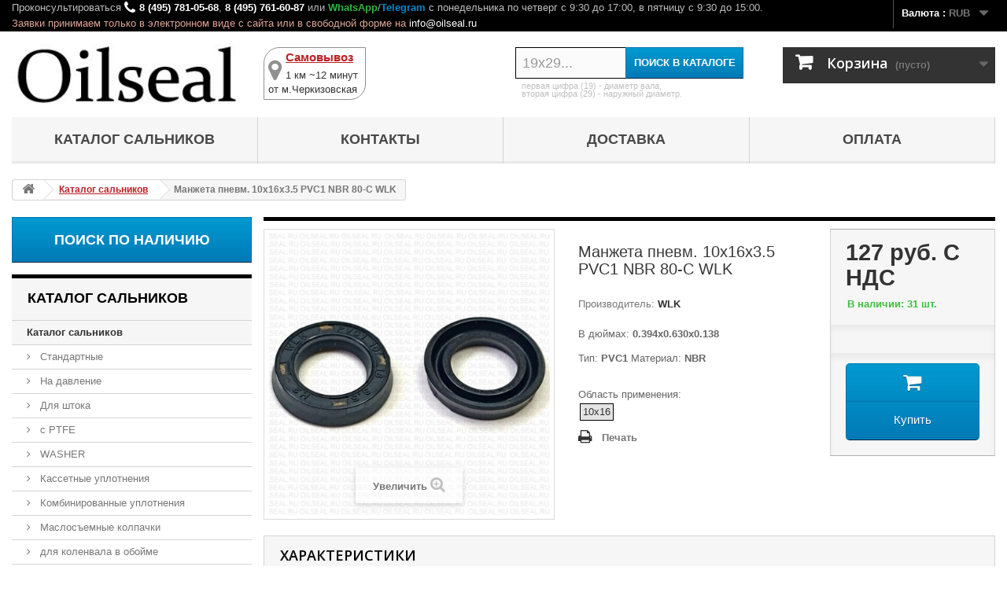

--- FILE ---
content_type: text/html; charset=utf-8
request_url: https://oilseal.ru/katalog-salnikov/111-manjeta-pnevm-10x16x3_5-PVC1-NBR-80-C-WLK.html
body_size: 12758
content:
<!DOCTYPE HTML> <!--[if lt IE 7]><html class="no-js lt-ie9 lt-ie8 lt-ie7" lang="ru-ru"><![endif]--> <!--[if IE 7]><html class="no-js lt-ie9 lt-ie8 ie7" lang="ru-ru"><![endif]--> <!--[if IE 8]><html class="no-js lt-ie9 ie8" lang="ru-ru"><![endif]--> <!--[if gt IE 8]><html class="no-js ie9" lang="ru-ru"><![endif]--><html lang="ru-ru"><head><meta charset="utf-8" /><title>Манжета пневм. 10x16x3.5 PVC1 NBR 80-C WLK OILSEAL111</title><meta name="description" content="Манжета пневм. 10x16x3.5 с типом PVC1 из материала NBR производства WLK OILSEAL111" /><meta name="keywords" content="Манжета пневматическая,10x16x3.5,0.394x0.630x0.138," /><meta name="generator" content="PrestaShop" /><meta name="robots" content="index,follow" /><meta name="viewport" content="width=device-width, minimum-scale=0.25, maximum-scale=1.6, initial-scale=1.0" /><meta name="apple-mobile-web-app-capable" content="yes" /><link rel="icon" type="image/vnd.microsoft.icon" href="/img/favicon.ico?1766682506" /><link rel="shortcut icon" type="image/x-icon" href="/img/favicon.ico?1766682506" /><link rel="stylesheet" href="https://oilseal.ru/themes/default-bootstrap/cache/v_4011_c52c4d5b0e8f29078f8e78203da4cce1_all.css" type="text/css" media="all" /><link rel="stylesheet" href="https://oilseal.ru/themes/default-bootstrap/cache/v_4011_b4632cd5da8519ab97b7d34dde18182d_print.css" type="text/css" media="print" />   
<script type="text/javascript" src="/modules/eicaptcha//views/js/eicaptcha-modules.js"></script> <link rel="stylesheet" href="//fonts.googleapis.com/css?family=Open+Sans:300,600&amp;subset=latin,latin-ext" type="text/css" media="all" /></head><body id="product" class="product product-111 product-manjeta-pnevm-10x16x3_5-PVC1-NBR-80-C-WLK category-75 category-katalog-salnikov show-left-column hide-right-column lang_ru"><div id="page"><div class="nav"><div class="container"><div class="row"> <nav><div id="dyn6972ec13584a2" class="dynhook pc_displayNav_11" data-module="11" data-hook="displayNav" data-hooktype="m" data-hookargs=""><div class="loadingempty"></div><div id="currencies-block-top"><form id="setCurrency" action="/katalog-salnikov/111-manjeta-pnevm-10x16x3_5-PVC1-NBR-80-C-WLK.html" method="post"><div class="current"> <input type="hidden" name="id_currency" id="id_currency" value=""/> <input type="hidden" name="SubmitCurrency" value="" /> <span class="cur-label">Валюта :</span> <strong>RUB</strong></div><ul id="first-currencies" class="currencies_ul toogle_content"><li > <a href="javascript:setCurrency(6);" rel="nofollow" title="Доллар (USD)"> Доллар (USD) </a></li><li > <a href="javascript:setCurrency(5);" rel="nofollow" title="Евро (EUR)"> Евро (EUR) </a></li><li class="selected"> <a href="javascript:setCurrency(4);" rel="nofollow" title="Рубль (RUB)"> Рубль (RUB) </a></li><li > <a href="javascript:setCurrency(7);" rel="nofollow" title="Тенге (KZT)"> Тенге (KZT) </a></li></ul></form></div></div><div class="work-time-phone"><span class="shop-phone"> Проконсультироваться <i class="icon-phone"></i><strong><a href="tel:84957810568">8 (495) 781-05-68</a></strong>, <strong><a href="tel:84957616087">8 (495) 761-60-87</a></strong> или <span class="WhatsApp"><a href="https://wa.me/message/G3RTPNV4Y5TUK1" target="_blank">WhatsApp</a></span>/<span class="Telegram"><a href="https://t.me/Oilseal_Msk" target="_blank">Telegram</a></span> <span class="times-on"> c понедельника по четверг с 9:30 до 17:00, в пятницу с 9:30 до 15:00.</span><span class="navcallzay"> Заявки принимаем только в электронном виде с сайта или в свободной форме на <a href="mailto:info@oilseal.ru">info@oilseal.ru</a></span> </span></div></nav></div></div></div><div class="header-container"> <header id="header"><div><div class="container"><div class="row"><div id="header_logo"> <a href="https://oilseal.ru/" title="Oilseal"> <img class="logo img-responsive" src="https://oilseal.ru/img/oilseal-logo-1505201520.jpg" alt="Oilseal" width="270" height="74"/> </a></div><div id="header_sams"><div class="asams"> <a href="https://oilseal.ru/content/15-samovivoz" title="Самовывоз"> <i class="icon-location"></i><div class="hsams0"><p class="hsams1">Самовывоз</p><p class="hsams2">1 км ~12 минут</p></div><p class="hsams3">от м.Черкизовская</p> </a></div></div><div id="search_block_top" class="col-he-4 clearfix"><form id="searchbox" method="get" action="//oilseal.ru/search" > <input type="hidden" name="controller" value="search" /> <input type="hidden" name="orderby" value="position" /> <input type="hidden" name="orderway" value="desc" /> <input class="search_query form-control" type="text" id="search_query_top" name="search_query" placeholder="19x29..." value="" /> <button type="submit" name="submit_search" class="btn btn-default button-search"> <span>Поиск в каталоге</span> </button></form><div class="search-manual"><p>первая цифра (19) - диаметр вала,</p><p>вторая цифра (29) - наружный диаметр.</p></div></div><div id="dyn6972ec133b159" class="dynhook pc_displayTop_154" data-module="154" data-hook="displayTop" data-hooktype="m" data-hookargs="altern=1^"><div class="loadingempty"></div><div class="col-he-4 clearfix"><div class="shopping_cart"> <a href="https://oilseal.ru/quick-order" title="Просмотр корзины" rel="nofollow"> <b>Корзина</b> <span class="ajax_cart_quantity unvisible">0</span> <span class="ajax_cart_product_txt unvisible">товар</span> <span class="ajax_cart_product_txt_s unvisible">Товары</span> <span class="ajax_cart_total unvisible"> </span> <span class="ajax_cart_no_product">(пусто)</span> </a><div class="cart_block block exclusive"><div class="block_content"><div class="cart_block_list"><p class="cart_block_no_products"> Нет товаров</p><div class="cart-prices"><div class="cart-prices-line first-line"> <span class="price cart_block_shipping_cost ajax_cart_shipping_cost unvisible"> Определить </span> <span class="unvisible"> Доставка </span></div><div class="cart-prices-line"> <span class="price cart_block_tax_cost ajax_cart_tax_cost">0 руб.</span> <span>НДС</span></div><div class="cart-prices-line last-line"> <span class="price cart_block_total ajax_block_cart_total">0 руб.</span> <span>Итого, к оплате:</span></div><p> Цены указаны с учетом НДС</p></div><p class="cart-buttons"> <a id="button_order_cart" class="btn btn-default button button-small" href="https://oilseal.ru/quick-order" title="Оформить заказ" rel="nofollow"> <span> Оформить заказ<i class="icon-chevron-right right"></i> </span> </a></p></div></div></div></div></div><div id="layer_cart"><div class="clearfix"><div class="layer_cart_product col-xs-12 col-md-6"> <span class="cross" title="Закрыть окно"></span> <span class="title"> <i class="icon-check"></i>Товар добавлен в корзину </span><div class="product-image-container layer_cart_img"></div><div class="layer_cart_product_info"> <span id="layer_cart_product_title" class="product-name"></span> <span id="layer_cart_product_attributes"></span><div> <strong class="dark">Количество</strong> <span id="layer_cart_product_quantity"></span></div><div> <strong class="dark">Итого, к оплате:</strong> <span id="layer_cart_product_price"></span></div></div></div><div class="layer_cart_cart col-xs-12 col-md-6"> <span class="title"> <span class="ajax_cart_product_txt_s unvisible"> Товаров в корзине: <span class="ajax_cart_quantity">0</span>. </span> <span class="ajax_cart_product_txt "> Сейчас в корзине 1 товар. </span> </span><div class="layer_cart_row"> <strong class="dark"> Стоимость: (вкл. НДС) </strong> <span class="ajax_block_products_total"> </span></div><div class="layer_cart_row"> <strong class="dark unvisible"> Стоимость доставки&nbsp;(вкл. НДС) </strong> <span class="ajax_cart_shipping_cost unvisible"> Определить </span></div><div class="layer_cart_row"> <strong class="dark">НДС</strong> <span class="price cart_block_tax_cost ajax_cart_tax_cost">0 руб.</span></div><div class="layer_cart_row"> <strong class="dark"> Итого, к оплате: (вкл. НДС) </strong> <span class="ajax_block_cart_total"> </span></div><div class="button-container"> <span class="continue btn btn-default button exclusive-medium" title="Продолжить покупки"> <span> <i class="icon-chevron-left left"></i>Продолжить покупки </span> </span> <a class="btn btn-default button button-medium" href="https://oilseal.ru/quick-order" title="Оформить заказ" rel="nofollow"> <span> Оформить заказ<i class="icon-chevron-right right"></i> </span> </a></div></div></div><div class="crossseling"></div></div><div class="layer_cart_overlay"></div></div><div id="block_top_menu" class="sf-contener clearfix col-lg-12"><div class="cat-title">Меню</div><ul class="sf-menu clearfix menu-content"><li><a href="http://oilseal.ru/75-katalog-salnikov" title="Каталог сальников">Каталог сальников</a></li><li><a href="https://oilseal.ru/content/6-contacts" title="Контакты">Контакты</a></li><li><a href="https://oilseal.ru/content/8-dostavka" title="Доставка">Доставка</a></li><li><a href="https://oilseal.ru/content/11-oplata" title="Оплата">Оплата</a></li></ul></div></div></div></div> </header></div><div class="columns-container"><div id="columns" class="container"><div class="breadcrumb clearfix"> <a class="home" href="https://oilseal.ru/" title="На главную"><i class="icon-home"></i></a> <span class="navigation-pipe"> </span> <span class="navigation_page"><span itemscope itemtype="http://data-vocabulary.org/Breadcrumb"><a itemprop="url" href="https://oilseal.ru/75-katalog-salnikov" title="Каталог сальников" ><span itemprop="title">Каталог сальников</span></a></span><span class="navigation-pipe"> </span>Манжета пневм. 10x16x3.5 PVC1 NBR 80-C WLK</span></div><div id="slider_row" class="row"></div><div class="row"><div id="left_column" class="column col-xs-12 col-sm-3"><a name="_srch1"></a><div><a class="poisk-nalichiya" href="https://oilseal.ru/content/82-poisk-po-nalichiyu-na-sklade" title="Поиск по наличию">Поиск по наличию</a></div><div id="categories_block_left" class="block"><h2 class="title_block"> Каталог сальников</h2><div class="block_content"><ul class="tree "><li > <a href="https://oilseal.ru/75-katalog-salnikov" class="selected" title="В данном каталоге представлены все сальники (манжеты армированные)"> Каталог сальников </a><ul><li > <a href="https://oilseal.ru/6-standartnye-salniki" title="В данной категории каталога представлены типы стандартных сальников , производимых по стандартам ISO 6194 и DIN 3760 с различными свойствами конструкции: обрезиненные/не обрезиненные, без пружины/с пружиной/с двумя пружинами, с пыльником/без пыльника, усиленные/не усиленные."> Стандартные </a></li><li > <a href="https://oilseal.ru/89-salniki-na-davlenie" title="В данной категории каталога представлены сальники на повышенное давление."> На давление </a></li><li > <a href="https://oilseal.ru/36683-salniki-dlya-shtoka" title="Каталог специальных сальников для работы на штоке"> Для штока </a></li><li > <a href="https://oilseal.ru/36694-salniki-s-ptfe" title="Каталог сальников с PTFE (тефлоном)"> с PTFE </a></li><li > <a href="https://oilseal.ru/4367-washer" title=""> WASHER </a></li><li > <a href="https://oilseal.ru/17427-kassetnye-uplotneniya" title="Композитное (кассетное) уплотнение со специальной конструкцией. Лабиринтная пылевая конструкция губ и специальная гидродинамическая конструкция уменьшает нагрев, предотвращают проникновение грязи, увеличивают скорость откачки и снижают износ резины. KASSETTE"> Кассетные уплотнения </a></li><li > <a href="https://oilseal.ru/17457-kombinirovannye-uplotneniya" title="Специальная конструкция с полиуретаном (PU), войлоком или пеной, которая обеспечит большую защиту от пыли и грязи. COMBI"> Комбинированные уплотнения </a></li><li > <a href="https://oilseal.ru/4370-maslosemnye-kolpachki" title="Каталог маслосъемных колпачков"> Маслосъемные колпачки </a></li><li class="last"> <a href="https://oilseal.ru/4377-salniki-dlya-kolenvala-v-obojme" title="Специализированные сальники (армированные манжеты) в металлической обойме для коленвалов."> для коленвала в обойме </a></li></ul></li><li > <a href="https://oilseal.ru/14-katalog-manzhet" title="В данном каталоге представлены резиновые манжеты"> Каталог манжет </a><ul><li class="last"> <a href="https://oilseal.ru/29331-gidravlicheskie-manzhety" title="Каталог гидравлических манжет"> Гидравлические манжеты </a></li></ul></li><li > <a href="https://oilseal.ru/29329-katalog-gryazesemnikov" title="В данном каталоге представлены грязесъемники армированные и резиновые (для гидроцилиндров)."> Каталог грязесъемников </a><ul><li > <a href="https://oilseal.ru/39767-gryazesemniki-gidrocilindra" title="Каталог резиновых грязесъемников для гидроцилиндров."> Грязесъемники гидроцилиндра </a></li><li class="last"> <a href="https://oilseal.ru/39768-armirovannye-gryazesemniki" title="Каталог армированных грязесъемников."> Армированные грязесъемники </a></li></ul></li><li > <a href="https://oilseal.ru/36703-torcevye-uplotneniya" title="Каталог торцевых уплотнений: резиновые (не армированные) v-ring уплотнения и армированные AXIAL уплотнения."> Торцевые уплотнения </a><ul><li > <a href="https://oilseal.ru/29330-v-manzhety" title="Каталог V -образных торцевых манжет (V-RING, V-SEAL)"> V манжеты </a></li><li class="last"> <a href="https://oilseal.ru/39769-gamma-seal-axial" title="Каталог армированных торцевых уплотнений - GAMMA (AXIAL)."> GAMMA (AXIAL) </a></li></ul></li><li > <a href="https://oilseal.ru/29328-katalog-kryshek" title="В данном каталоге представлены армированные крышки ."> Каталог крышек </a></li><li > <a href="https://oilseal.ru/4369-katalog-kolec" title="В данном каталоге представлены резиновые кольца"> Каталог колец </a></li><li > <a href="https://oilseal.ru/4374-nabori-kolec" title="В данном каталоге представлены наборы резиновых колец"> Наборы колец </a></li><li > <a href="https://oilseal.ru/17458-primenyaemost" title="Каталог применяемости сальников (манжет армированных), резиновых манжет и других уплотнителей."> Применяемость </a><ul><li > <a href="https://oilseal.ru/87-salniki-dlya-stoek" title="В данном разделе каталога представлены сальники штока амортизационных стоек."> Для стоек </a></li><li > <a href="https://oilseal.ru/7-salniki-dlya-avtomobilej" title="В данном каталоге представлены сальники применяемые в автомобилях."> Для автомобилей </a></li><li > <a href="https://oilseal.ru/8-salniki-dlya-mototekhniki" title="В данном каталоге представлены сальники применяемые в мотоциклах, квадроциклах и другой мототехнике."> Для мототехники </a></li><li > <a href="https://oilseal.ru/9-salniki-dlya-selkhoztekhniki" title="В данном каталоге представлены сальники для сельскохозяйственной техники (тракторов, комбайнов, дискаторов, сеялок, культиваторов, плугов, косилок и доильных установок) разных типов и размеров."> Для сельхозтехники </a></li><li > <a href="https://oilseal.ru/10-salniki-dlya-bytovoj-tekhniki" title="Каталог сальников для бытовой техники: стиральных машин, посудомоечных машин, мясорубок, хлебопечек и других видов."> Для бытовой техники </a></li><li > <a href="https://oilseal.ru/11-salniki-dlya-stiralnykh-mashin" title="Каталог сальников для стиральных машин."> Для стиральных машин </a></li><li > <a href="https://oilseal.ru/17407-salniki-dlya-gidronasosov-gidromotorov" title="Каталог сальников применяемых в гидронасосах (гидромоторах)."> Для гидронасосов (гидромоторов) </a></li><li > <a href="https://oilseal.ru/17417-salniki-dlya-vintovykh-kompressorov" title="В данной категории представлены сальники из PTFE (тефлона) для винтовых компрессоров ( винтовой пары ) и вакуумных насосов ."> Для винтовых компрессоров </a></li><li class="last"> <a href="https://oilseal.ru/39795-salniki-dlya-kompressora-kondicionera" title="В данной категории представлены сальники для компрессора кондиционера ."> Для компрессора кондиционера </a></li></ul></li><li > <a href="https://oilseal.ru/17459-katalog-nomerov" title="В данном каталоге представлены каталоги и каталожные номера NOK, ORPAV, ARIETE, ГОСТ и др"> Каталог номеров </a><ul><li > <a href="https://oilseal.ru/12-katalog-orpav" title="Каталог сальников ORPAV для ремонта рулевых реек и рулевого управления автомобилей."> Каталог ORPAV </a></li><li > <a href="https://oilseal.ru/17404-katalog-nok" title="Каталог NOK"> Каталог NOK </a></li><li > <a href="https://oilseal.ru/29334-katalog-gost" title="Каталог манжет армированных (сальников) по ГОСТ 8752-79."> Каталог ГОСТ </a></li><li class="last"> <a href="https://oilseal.ru/36693-katalog-ariete" title="Каталог сальников и пыльников для ремонта амортизаторных стоек мототехники"> Каталог ARIETE </a></li></ul></li><li class="last"> <a href="https://oilseal.ru/39796-katalog-kharakteristik" title="В данном каталоге представлено распределение сальников (армированных манжет), различных резиновых манжет, колец и других уплотнений по их основным характеристикам: однобортные/двубортные, без пружины/с пружинами, металлокаркас, обрезиненность и другие"> Каталог характеристик </a><ul><li > <a href="https://oilseal.ru/39800-salniki-s-pruzhinoj-manjeti-armirovannie" title="Каталог сальников с пружиной (манжет армированных и других уплотнений). Основная характеристика - наличие пружины. Со всеми базовыми типами сальников можно ознакомиться в&nbsp; каталоге стандартных сальников"> с пружиной </a></li><li > <a href="https://oilseal.ru/39801-salniki-s-dvumya-pruzhinami-manjeti-armirovannie" title="Каталог сальников с двумя пружинами (манжет армированных и других уплотнений). Основная характеристика - наличие двух пружин. Со всеми базовыми типами сальников можно ознакомиться в&nbsp; каталоге стандартных сальников"> с двумя пружинами </a></li><li > <a href="https://oilseal.ru/39799-salniki-bez-pruzhiny-manjeti-armirovannie" title="Каталог сальников без пружины (манжет армированных и других уплотнений). Основная характеристика - отсутствие пружины. Со всеми базовыми типами сальников можно ознакомиться в&nbsp; каталоге стандартных сальников"> без пружины </a></li><li > <a href="https://oilseal.ru/39803-salniki-obrezinennie-manjeti-armirovannie" title="Каталог обрезиненных сальников (манжет армированных) и других уплотнений. Основная характеристика - обрезиненный каркас по ISO, абсолютно герметичные или полностью резиновые. Со всеми базовыми типами сальников можно ознакомиться в&nbsp; каталоге стандартных сальников"> обрезиненные </a></li><li > <a href="https://oilseal.ru/39802-salniki-metallicheskie-ne-obrezinennye-manjeti-armirovannie" title="Каталог металлических сальников , у которых внешняя сторона частично или полностью не покрыта резиной (оголенный каркас, необрезиненная). Данная классификация условная, так как все сальники (манжеты армированные) имеют металлокаркас, т.е. все сальники металлические (армированные). Со всеми базовыми типами сальников можно ознакомиться в&nbsp; каталоге стандартных сальников"> металлические (не обрезиненные) </a></li><li > <a href="https://oilseal.ru/39797-salniki-odnobortnye-odnokromochnye-manjeti-armirovannie" title="Каталог однобортных сальников и других уплотнений: с одной рабочей поверхностью. Основная характеристика - одна рабочая кромка. Со всеми базовыми типами сальников можно ознакомиться в&nbsp; каталоге стандартных сальников"> однобортные (однокромочные) </a></li><li class="last"> <a href="https://oilseal.ru/39798-salniki-dvubortnye-dvukhkromochnye-manjeti-armirovannie" title="Каталог двубортных сальников (двухкромочных) манжет армированных и других уплотнений: с двумя и более рабочими поверхностями (трехбортные и более). Основная характеристика - две и более рабочие кромки. Со всеми базовыми типами сальников можно ознакомиться в&nbsp; каталоге стандартных сальников"> двубортные (двухкромочные и более) </a></li></ul></li></ul></div></div><div id="dyn6972ec1341ddc" class="dynhook pc_displayLeftColumn_24" data-module="24" data-hook="displayLeftColumn" data-hooktype="m" data-hookargs="altern=4^"><div class="loadingempty"></div><div id="viewed-products_block_left" class="block"> <noindex><p class="title_block">Просмотренные товары</p></noindex><div class="block_content products-block"><ul><div class="product-content"><h5><a class="product-name" href="https://oilseal.ru/katalog-salnikov/111-manjeta-pnevm-10x16x3_5-PVC1-NBR-80-C-WLK.html" title="Подробнее о Манжета пневм. 10x16x3.5 PVC1 NBR 80-C WLK"><li class="clearfix last_item"> Манжета пневм. 10x16x3.5 PVC1 NBR 80-C WLK </a></h5></div></li></ul></div></div></div></div><div id="center_column" class="center_column col-xs-12 col-sm-9"><div itemscope itemtype="https://schema.org/Product"><meta itemprop="url" content="https://oilseal.ru/katalog-salnikov/111-manjeta-pnevm-10x16x3_5-PVC1-NBR-80-C-WLK.html"><div class="primary_block row"><div class="container"><div class="top-hr"></div></div><div class="pb-left-column col-xs-12 col-sm-4 col-md-5"><div id="image-block" class="clearfix"> <span id="view_full_size"> <img id="bigpic" itemprop="image" src="https://oilseal.ru/6312-large_default/manjeta-pnevm-10x16x3_5-PVC1-NBR-80-C-WLK.jpg" title="Манжета пневм. 10x16x3.5 PVC1 NBR 80-C WLK" alt="Манжета пневм. 10x16x3.5 PVC1 NBR 80-C WLK" width="458" height="458"/> <noindex><span class="span_link no-print">Увеличить</span></noindex> </span></div><div id="views_block" class="clearfix hidden"><div id="thumbs_list"><ul id="thumbs_list_frame"><li id="thumbnail_6312" class="last"> <a href="https://oilseal.ru/6312-thickbox_default/manjeta-pnevm-10x16x3_5-PVC1-NBR-80-C-WLK.jpg" data-fancybox-group="other-views" class="fancybox shown" title="Манжета пневм. 10x16x3.5 PVC1 NBR 80-C WLK"> <img class="img-responsive" id="thumb_6312" src="https://oilseal.ru/6312-cart_default/manjeta-pnevm-10x16x3_5-PVC1-NBR-80-C-WLK.jpg" alt="Манжета пневм. 10x16x3.5 PVC1 NBR 80-C WLK" title="Манжета пневм. 10x16x3.5 PVC1 NBR 80-C WLK" height="80" width="80" itemprop="image" /> </a></li></ul></div></div></div><div class="pb-center-column col-xs-12 col-sm-4"><h1 itemprop="name">Манжета пневм. 10x16x3.5 PVC1 NBR 80-C WLK</h1><p id="product_manufacturer"> Производитель:<b><a href="https://oilseal.ru/3_wlk"> WLK </a></b></p><div id="short_description_block"><div id="short_description_content" class="rte align_justify" itemprop="description"><p>В дюймах: <b>0.394x0.630x0.138</b></p><p>Тип: <b>PVC1</b> Материал: <b>NBR</b></p></div><p class="buttons_bottom_block"> <a href="javascript:{}" class="button"> Подробнее </a></p><div id="prodtagstitle">Область применения:</div><ul id="prodtags"><li id="prodtag"> <a href="https://oilseal.ru/search?tag=10x16" rel="nofollow">10x16</a></li></ul></div><p id="pQuantityAvailable"> <span id="quantityAvailable">31</span> <span style="display: none;" id="quantityAvailableTxt">Шт.</span> <span id="quantityAvailableTxtMultiple">шт.</span></p><p id="availability_statut" style="display: none;"> <span id="availability_value" class="label label-success"></span></p><p class="warning_inline" id="last_quantities" style="display: none" >Внимание: ограниченное количество товара в наличии!</p><p id="availability_date" style="display: none;"> <span id="availability_date_label">Будет доступен:</span> <span id="availability_date_value"></span></p><div id="oosHook" style="display: none;"></div><ul id="usefull_link_block" class="clearfix no-print"><li class="print"> <a href="javascript:print();"> Печать </a></li></ul></div><div class="pb-right-column col-xs-12 col-sm-4 col-md-3"><form id="buy_block" action="https://oilseal.ru/cart" method="post"><p class="hidden"> <input type="hidden" name="token" value="7954936a71a7a0377bc160eb1dcda2c5" /> <input type="hidden" name="id_product" value="111" id="product_page_product_id" /> <input type="hidden" name="add" value="1" /> <input type="hidden" name="id_product_attribute" id="idCombination" value="" /></p><div class="box-info-product"><div class="content_prices clearfix"><div><p class="our_price_display" itemprop="offers" itemscope itemtype="https://schema.org/Offer"><link itemprop="availability" href="https://schema.org/InStock"/><span id="our_price_display" class="price" itemprop="price" content="127">127 руб.</span> С НДС<meta itemprop="priceCurrency" content="RUB" /></p><p id="reduction_percent" style="display:none;"><span id="reduction_percent_display"></span></p><p id="reduction_amount" style="display:none"><span id="reduction_amount_display"></span></p><p id="old_price" class="hidden"><span id="old_price_display"><span class="price"></span></span></p></div><div class="clear"></div><div class="showquantitya">В наличии: 31 шт.</div></div><div class="product_attributes clearfix"><p id="quantity_wanted_p" style="display: none;"> <label for="quantity_wanted">Количество</label> <input type="number" min="1" name="qty" id="quantity_wanted" class="text" value="1" /> <a href="#" data-field-qty="qty" class="btn btn-default button-minus product_quantity_down"> <span><i class="icon-minus"></i></span> </a> <a href="#" data-field-qty="qty" class="btn btn-default button-plus product_quantity_up"> <span><i class="icon-plus"></i></span> </a> <span class="clearfix"></span></p><p id="minimal_quantity_wanted_p" style="display: none;"> Минимальный заказ для товара <b id="minimal_quantity_label">1</b></p></div><div class="box-cart-bottom"><div class="unvisible"><p id="add_to_cart" class="buttons_bottom_block no-print"> <button type="submit" name="Submit" class="exclusive"> <span>В корзину</span> </button></p></div><div id="jb_askus_box" class="buttons_bottom_block no-print"> <button id="jb_askus_opener" type="button" class="exclusive"><span style="font-size: 15px;">Купить</span></button></div> <noindex><div id="jb_askus_form_dialog" class="jb_askus_dialog"><div id="jb_askus_formbox" class="form_content"> <input type="hidden" id="jb_askus_ajax_url" value="/modules/jb_askus/jb_askus_ajax.php" /> <input type="hidden" id="jb_askus_secure_key" value="d681d57a350234a94922eb2de1580b36" /> <input type="hidden" id="jb_askus_id_product" value="111" /><div class="form-group"> <label for="jb_askus_name" id="jb_askus_name_label">ФИО (полностью):</label> <input id="jb_askus_name" class="is_required validate form-control" title="Напишите здесь Ваши фамилию, имя и отчество" type="text" value="" maxlength="100" /></div><div class="form-group"> <label for="jb_askus_email" id="jb_askus_email_label">E-mail:</label> <input id="jb_askus_email" class="is_required validate form-control" title="Напишите Ваш адрес электронной почты" type="text" value="" placeholder="info@oilseal.ru" maxlength="100" /></div><div class="form-group" id="jb_askus_form_city"> <label for="jb_askus_city" id="jb_askus_city_label">Самовывоз, адрес полностью или адрес ПВЗ СДЭК:</label> <input id="jb_askus_city" class="is_required validate form-control" title="Укажите Ваш адрес" placeholder="Самовывоз" maxlength="150"></textarea></div><div><div class="form-group" id="jb_askus_form_quant"> <label for="jb_askus_quant" id="jb_askus_quant_label">Количество:</label> <input id="jb_askus_quant" class="is_required validate form-control" title="Укажите нужное Вам количество" placeholder="1" maxlength="6"></textarea></div><div class="form-group" id="jb_askus_form_phone"> <label for="jb_askus_phone" id="jb_askus_phone_label">Телефон:</label> <input id="jb_askus_phone" class="is_required validate form-control" title="Укажите Ваш номер телефона" type="text" placeholder="+74957616087" value="" maxlength="20" /></div></div><div class="form-group"> <label for="jb_askus_msg">Комментарий к заказу (например, укажите другие интересующие Вас наименования):</label><textarea id="jb_askus_msg" class="is_required validate form-control" title="Напишите здесь все, что вы хотите сказать нам!" maxlength="1000"></textarea></div><div class="form-group" id="jb_askus_form_terms"> <input type="checkbox" id="jb_askus_terms" title="Прочтите наши условия предоставления услуг" checked="checked" /> <label for="jb_askus_terms">Я ознакомлен и принимаю <a href="https://oilseal.ru/content/39-usloviya-obsluzhivaniya" target="_blank" title="Ознакомьтесь с условиями обслуживания.">условия обслуживания</a>.</label></div><div class="submit"> <button id="jb_askus_cancel" class="button btn btn-danger"> <span>Отмена</span> </button> <button id="jb_askus_send" class="button btn btn-success"> <span>Отправить</span> </button></div></div></div><div id="jb_askus_sending_dialog" class="jb_askus_dialog"><p>Отправка, пожалуйста, подождите ...</p></div><div id="jb_askus_ok_dialog" class="jb_askus_dialog"><p>Ваш запрос был отправлен! Мы ответим Вам в ближайшее время.</p><p>Если Вы указали данные полностью и продукция в заявке есть в наличии на складе в Москве, то в рабочее время Вам пришлют полную информацию по заказу с данными по оплате на E-MAIL, иначе будет отправлены уточняющие вопросы.</p><p>Заявки обрабатываются в рабочее время:</p><p>Пн-Чт: с 10:00 до 18:00</p><p>Пт: с 10:00 до 16:00</p><p>Время московское.</p></div><div id="jb_askus_error_dialog" class="jb_askus_dialog"><p>Извините! Произошла ошибка при отправке запроса</p></div> </noindex><style>#jb_askus_opener:before{content:"\f07a"}</style></div></div></form></div></div> <section class="page-product-box"><h3 class="page-product-heading">Характеристики</h3><table class="table-data-sheet"><tr class="odd"><td>Вид уплотнения</td><td>Сальник (арм. манжета)</td></tr><tr class="even"><td>d - диаметр вала/штока в мм</td><td>10</td></tr><tr class="odd"><td>D1 - диаметр посадочного места в мм</td><td>16</td></tr><tr class="even"><td>h1 - основная высота в мм</td><td>3.5</td></tr><tr class="odd"><td>Твердость резины шор тип A</td><td>80</td></tr><tr class="even"><td><a href="/content/category/4-materialy-salnikov" title="Материалы резин сальников и других уплотнений" target="_blank">Материал резины</a></td><td> <a href="/content/19-nbr-butadien-nitrilnyj-kauchuk-n" title="NBR - Бутадиен-нитрильный каучук" target="_blank">NBR</a></td></tr><tr class="odd"><td><a href="/content/category/6-materialy-karkasov-i-pruzhin" title="Материалы каркасов и пружин" target="_blank">Материал каркаса</a></td><td> <a href="/content/40-c-sae-1008" title="SAE 1008" target="_blank">SAE 1008</a></td></tr><tr class="even"><td>d-in - диаметр вала/штока в дюймах</td><td>0.394</td></tr><tr class="odd"><td>D1-in - диаметр посадочного места в дюймах</td><td>0.63</td></tr><tr class="even"><td>h1-in - основная высота в дюймах</td><td>0.138</td></tr><tr class="odd"><td>Конструктивный тип</td><td><img src="/ico/NAK/kt/PVC1.jpg"></td></tr><tr class="even"></tr><tr class="odd"><td>На повышенное давление</td><td>при работе на штоке (возвратно-поступательное движение)</td></tr></table> </section> <section class="page-product-box"><h3 class="page-product-heading">Описание</h3><div class="rte"><p>Другие наименования манжеты пневм.: 10*16*3.5 10-16-3.5 10х16х3.5 10 16 3.5 10*16*3,5 10-16-3,5 10х16х3,5 10 16 3,5</p></div> </section></div></div></div></div></div><div class="footer-container"> <footer id="footer" class="container"><div class="row"><section class="blockcategories_footer footer-block col-xs-12 col-sm-2"><h4>Категории</h4><div class="category_footer toggle-footer"><div class="list"><ul class=""><li > <a href="https://oilseal.ru/75-katalog-salnikov" title="В данном каталоге представлены все сальники (манжеты армированные)"> Каталог сальников </a></li><li > <a href="https://oilseal.ru/14-katalog-manzhet" title="В данном каталоге представлены резиновые манжеты"> Каталог манжет </a></li><li > <a href="https://oilseal.ru/29329-katalog-gryazesemnikov" title="В данном каталоге представлены грязесъемники армированные и резиновые (для гидроцилиндров)."> Каталог грязесъемников </a></li><li > <a href="https://oilseal.ru/36703-torcevye-uplotneniya" title="Каталог торцевых уплотнений: резиновые (не армированные) v-ring уплотнения и армированные AXIAL уплотнения."> Торцевые уплотнения </a></li><li > <a href="https://oilseal.ru/29328-katalog-kryshek" title="В данном каталоге представлены армированные крышки ."> Каталог крышек </a></li><li > <a href="https://oilseal.ru/4369-katalog-kolec" title="В данном каталоге представлены резиновые кольца"> Каталог колец </a></li><li > <a href="https://oilseal.ru/4374-nabori-kolec" title="В данном каталоге представлены наборы резиновых колец"> Наборы колец </a></li><li > <a href="https://oilseal.ru/17458-primenyaemost" title="Каталог применяемости сальников (манжет армированных), резиновых манжет и других уплотнителей."> Применяемость </a></li><li > <a href="https://oilseal.ru/17459-katalog-nomerov" title="В данном каталоге представлены каталоги и каталожные номера NOK, ORPAV, ARIETE, ГОСТ и др"> Каталог номеров </a></li><li class="last"> <a href="https://oilseal.ru/39796-katalog-kharakteristik" title="В данном каталоге представлено распределение сальников (армированных манжет), различных резиновых манжет, колец и других уплотнений по их основным характеристикам: однобортные/двубортные, без пружины/с пружинами, металлокаркас, обрезиненность и другие"> Каталог характеристик </a></li></ul></div></div> </section><section class="footer-block col-xs-12 col-sm-2" id="block_various_links_footer"><h4>Информация</h4><ul class="toggle-footer"><li class="item"> <a href="https://oilseal.ru/content/6-contacts" title="Контакты"> Контакты </a></li><li class="item"> <a href="https://oilseal.ru/content/8-dostavka" title="Доставка"> Доставка </a></li><li class="item"> <a href="https://oilseal.ru/content/11-oplata" title="Оплата"> Оплата </a></li><li class="item"> <a href="https://oilseal.ru/content/category/5-chasto-zadavaemie-voprosi-faq" title="Часто задаваемые вопросы (FAQ)"> Часто задаваемые вопросы (FAQ) </a></li></ul> </section><section id="block_contact_infos" class="footer-block col-xs-12 col-sm-4"><div><h4>Контактная информация</h4><ul class="toggle-footer"><li> <i class="icon-map-marker"></i>ООО МИР САЛЬНИКОВ, Москва, Щёлковское шоссе, 5с1</li><li> <i class="icon-phone"></i>Звоните нам: <span>8 (495) 761-60-87</span></li><li> <i class="icon-envelope-alt"></i>E-mail: <span><a href="&#109;&#97;&#105;&#108;&#116;&#111;&#58;%69%6e%66%6f@%6f%69%6c%73%65%61%6c.%72%75" >&#x69;&#x6e;&#x66;&#x6f;&#x40;&#x6f;&#x69;&#x6c;&#x73;&#x65;&#x61;&#x6c;&#x2e;&#x72;&#x75;</a></span></li></ul></div> </section></div><div class="infosf"><p>&copy; 2015 Все права защищены. Интернет-магазин сальников - <a href="http://oilseal.ru/" title="Сальники - Манжеты армированные - Oilseal">OilSeal.ru</a><p>Проект ООО &quot;МИР САЛЬНИКОВ&quot;. ОГРН: 1227700567907</p></div> </footer></div></div>  <noscript><div><img src="https://mc.yandex.ru/watch/22093933" style="position:absolute; left:-9999px;" alt="" /></div></noscript>
<script type="text/javascript">/* <![CDATA[ */;var CUSTOMIZE_TEXTFIELD=1;var FancyboxI18nClose='Закрыть';var FancyboxI18nNext='Вперед';var FancyboxI18nPrev='Назад';var PS_CATALOG_MODE=false;var ajax_allowed=false;var ajaxsearch=true;var allowBuyWhenOutOfStock=false;var attribute_anchor_separator='-';var attributesCombinations=[];var availableLaterValue='';var availableNowValue='';var baseDir='https://oilseal.ru/';var baseUri='https://oilseal.ru/';var blocksearch_type='top';var contentOnly=false;var currency={"id":4,"name":"\u0420\u0443\u0431\u043b\u044c","iso_code":"RUB","iso_code_num":"643","sign":"\u0440\u0443\u0431.","blank":"1","conversion_rate":"1.000000","deleted":"0","format":"5","decimals":"1","active":"1","prefix":"\u0440\u0443\u0431. ","suffix":"","id_shop_list":null,"force_id":false};var currencyBlank=1;var currencyFormat=5;var currencyRate=1;var currencySign='руб.';var currentDate='2026-01-23 06:33:39';var customerGroupWithoutTax=false;var customizationFields=false;var customizationId=null;var customizationIdMessage='Модификация №';var default_eco_tax=0;var delete_txt='Удалить';var displayList=true;var displayPrice=0;var doesntExist='Данная модификация отсутствует. Пожалуйста, выберите другую.';var doesntExistNoMore='Этого товара нет в наличии';var doesntExistNoMoreBut='с такими характеристиками, но есть с другими.';var ecotaxTax_rate=0;var fieldRequired='Пожалуйста заполните все требуемые поля, затем сохраните модификацию.';var freeProductTranslation='Бесплатно!';var freeShippingTranslation='Бесплатная доставка!';var generated_date=1769139219;var groupReduction=0;var hasDeliveryAddress=false;var highDPI=false;var idDefaultImage=6312;var id_lang=2;var id_product=111;var img_dir='https://oilseal.ru/themes/default-bootstrap/img/';var img_prod_dir='https://oilseal.ru/img/p/';var img_ps_dir='https://oilseal.ru/img/';var instantsearch=false;var isGuest=0;var isLogged=0;var isMobile=false;var jqZoomEnabled=false;var maxQuantityToAllowDisplayOfLastQuantityMessage=0;var minimalQuantity=1;var noTaxForThisProduct=true;var oosHookJsCodeFunctions=[];var page_name='product';var priceDisplayMethod=0;var priceDisplayPrecision=0;var productAvailableForOrder=false;var productBasePriceTaxExcl=127;var productBasePriceTaxExcluded=127;var productBasePriceTaxIncl=127;var productHasAttributes=false;var productPrice=127;var productPriceTaxExcluded=127;var productPriceTaxIncluded=127;var productPriceWithoutReduction=127;var productReference='FSA0298N0';var productShowPrice=true;var productUnitPriceRatio=0;var product_fileButtonHtml='Выберите файл';var product_fileDefaultHtml='Файлы не выбраны';var product_specific_price=[];var quantitiesDisplayAllowed=true;var quantityAvailable=31;var quickView=false;var reduction_percent=0;var reduction_price=0;var removingLinkText='удалить товар из корзины';var roundMode=0;var search_url='https://oilseal.ru/search';var specific_currency=false;var specific_price=0;var static_token='7954936a71a7a0377bc160eb1dcda2c5';var stock_management=1;var taxRate=0;var toBeDetermined='Определить';var token='7954936a71a7a0377bc160eb1dcda2c5';var uploading_in_progress='Пожалуйста подождите...';var usingSecureMode=true;/* ]]> */</script> <script type="text/javascript" src="https://oilseal.ru/themes/default-bootstrap/cache/v_3622_a45a22f9fda201ab7e247884f748c9c6.js"></script> <script type="text/javascript" src="https://www.google.com/recaptcha/api.js?onload=onloadCallback&render=explicit&hl=ru"></script> <script type="text/javascript" src="/modules/eicaptcha/views/js/eicaptcha-modules.js"></script> <script type="text/javascript">/* <![CDATA[ */;pcRunDynamicModulesJs=function(){};;pcStartsWith=function(str,search){return typeof str==='string'&&str.substr(0,search.length)===search;};processDynamicModules=function(dyndatas){for(var key in dyndatas){if(key=='js'){$('body').append(dyndatas[key]);}
else if(pcStartsWith(key,'dyn')){try{$('#'+key).replaceWith(dyndatas[key]);}
catch(error){console.error('A javasript error occured during the "eval" of the refreshed content '+key+': '+error);}}}
if(typeof pcRunDynamicModulesJs=='function'){pcRunDynamicModulesJs();}};;var checkCaptchaUrl="/modules/eicaptcha/eicaptcha-ajax.php";var RecaptachKey="6LdOMVgUAAAAAH3M8gHg63-Gcapb25MJSW19uvIV";var RecaptchaTheme="light";;(function(m,e,t,r,i,k,a){m[i]=m[i]||function(){(m[i].a=m[i].a||[]).push(arguments)};m[i].l=1*new Date();k=e.createElement(t),a=e.getElementsByTagName(t)[0],k.async=1,k.src=r,a.parentNode.insertBefore(k,a)})(window,document,"script","https://mc.yandex.ru/metrika/tag.js","ym");ym(22093933,"init",{clickmap:true,trackLinks:true,accurateTrackBounce:true,webvisor:true,trackHash:true});/* ]]> */</script></body></html>